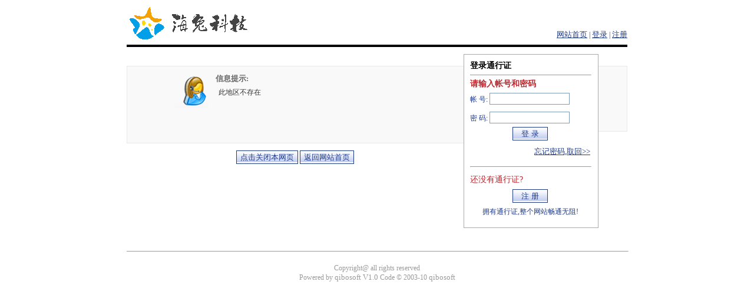

--- FILE ---
content_type: text/html; charset=gb2312
request_url: http://www.hirabbitgame.com/list.php?fid=173&city_id=1
body_size: 2304
content:
<!DOCTYPE html PUBLIC "-//W3C//DTD XHTML 1.0 Transitional//EN" "http://www.w3.org/TR/xhtml1/DTD/xhtml1-transitional.dtd">
<html xmlns="http://www.w3.org/1999/xhtml">
<!--
-->
<head>
<style type="text/css">
a {
	font-size: 13px;
	color: #1F3A87;
}
a:link {
	color: #1F3A87;
	text-decoration: none;
}
a:visited {
	text-decoration: none;
	color: #1F3A87;
}
a:hover {
	text-decoration: underline;
	color: red;
}
a:active {
	text-decoration: none;
}
body, form, ul, li, p, dl, dd, dt ,h,td,th{
	margin: 0;
	padding: 0;
	font-size: 12px;
}
li,ul{
	list-style: none;
}
TD {
	font-size: 12px;
	color: #1F3A87;
	VERTICAL-ALIGN:  ;
}
body{
	background:#fff;
	color: #1F3A87;
}
#topTable{
	margin-top:1em;
	margin-bottom:1em;
	border-bottom:4px #000 solid;
}
#topTable td{
	padding-bottom:8px;
	color: #1F3A87;
}
#RightTable,#LeftTable{
	margin-top:20px;
	background:#F9F9F9;
	border:1px solid #E8E8E8;
}
#LeftTable{
	border-right:0px solid #E8E8E8;
}
#RightTable{
	border-left:0px solid #E8E8E8;
}
#LeftTable .L{
	background: url(/images/default/showerr.gif) no-repeat 80px 10px;
}
#MsgTable{
	margin:1em;
}
#MsgTable td{
	color:#333333;
}
#MsgTable td.title{
	font-size:13px;
	font-weight:bold;
	color:#666;
	text-align:left;
}
.post_bt{
	background:url(/images/default/post_bt.gif);
	height:23px;
	border:1px solid #1F3A87;
	color:#1F3A87;
}
.input_bt{
	border:1px solid #7F9DB9;
	width:130px;
	height:16px;
}
#footer td,#footer td a{
	color:#9A9A9A;
}
</style>
<title>                           powered by www.qibosoft.com</title>
<meta http-equiv="Content-Type" content="text/html; charset=gb2312">
</head>

<body bgcolor="#FFFFFF" text="#000000" leftmargin="0" topmargin="0">
 <SCRIPT LANGUAGE="JavaScript" src="/images/default/inc.js"></SCRIPT>
<table width="850" border="0" cellspacing="0" cellpadding="0" align="center" id="topTable">
  <tr>
    <td width="339"><a href="/"><img src="/images/default/logo.gif" border="0" onload="if(self!=top)this.style.display='none';"></a></td>
    <td width="511" align="right" valign="bottom"><a href="/" style="text-decoration: underline;">网站首页</a> 
      | 


<!---->
	  <a href="/do/login.php" style="text-decoration: underline;">登录</a> | <a href="/do/reg.php" style="text-decoration: underline;">注册</a>
            <!----> 
	  </td>
  </tr>
</table>
<table width="850" border="0" cellspacing="0" cellpadding="0" align="center">
  <tr>
    <td width="572" height="296" valign="top">
      <table width="100%" border="0" cellspacing="0" cellpadding="0" id="LeftTable">
        <tr>
          <td height="130" width="24%" class="L"></td>
          <td height="130" width="76%" align="left" valign="top"> 
            <table width="100%" border="0" cellspacing="0" cellpadding="0" id="MsgTable">
              <tr>
                <td align="center" class='title'>信息提示:</td>
              </tr>
              <tr>
                <td style="line-height:150%;"><div style="border:0px dotted #ccc;width:92%;padding:5px;">此地区不存在</div></td>
              </tr>
            </table>
          </td>
        </tr>
      </table>
      <table width="100%" border="0" cellspacing="12" cellpadding="12">
        <tr>
          <td align="center">
<SCRIPT LANGUAGE="JavaScript">
<!--
if(document.referrer==''&&window.self==window.top){
	document.write('<input type="button" name="Submit" value="点击关闭本网页" class="post_bt" onclick="window.self.close();"> <input type="button" name="Submit" value="返回网站首页" class="post_bt" onclick="top.location.href=\'/\';"> ');
}else{
var num=0;
document.write('<input type="button" name="Submit" value="点击返回" class="post_bt" onclick="history.back(-1);if(num>0)top.location.href=\'\';num++;">');
}
//-->
</SCRIPT>
		  
		  
		  </td>
        </tr>
      </table>
    </td>
    <td width="229" height="296" valign="top">
      <table width="100%" border="0" cellspacing="0" cellpadding="0" height="118" style="border:1px solid #AAAAAA;" id="CenterTable">
        <tr>
          <td bgcolor="#FFFFFF" height="274" align="left" valign="top">
<!---->
		  
            <table width="90%" border="0" cellspacing="0" cellpadding="0" style="margin:10px;">
              <form name="form1" method="post" action="/do/login.php">
                <tr> 
                  <td><b><font  style="font-size:14px;color:#000000;">登录通行证</font></b></td>
                </tr>
                <tr> 
                  <td > 
                    <hr style="color:#ccc;width:100%" size=1>
                  </td>
                </tr>
                <tr> 
                  <td><b><font  style="font-size:14px;color:#BC2931;">请输入帐号和密码</font></b></td>
                </tr>
                <tr> 
                  <td height="32">帐 号: 
                    <input type="text" name="username" size="15" class="input_bt">
                  </td>
                </tr>
                <tr> 
                  <td height="32">密 码: 
                    <input type="password" name="password" size="15" class="input_bt">
                  </td>
                </tr>
                <tr> 
                  <td align="center"> 
                    <input type="submit" name="Submit2" value="  登 录  "  class="post_bt">
					<!---->
                  </td>
                </tr><input type="hidden" name="step" value="2">
      <input class="radio" type="hidden" name="cookietime" value="86400" >
                <tr> 
                  <td align="right" height="38"><a href="/do/sendpwd.php" style="text-decoration: underline;">忘记密码,取回&gt;&gt;</a></td>
                </tr>
                <tr> 
                  <td align="right" > 
                    <hr style="color:#ccc;width:100%" size=1>
                  </td>
                </tr>
                <tr> 
                  <td align="left" height="32" > <font  style="font-size:14px;color:#BC2931;">还没有通行证?</font></td>
                </tr>
                <tr> 
                  <td align="center" > 
                    <input type="button" name="Submit22" value="  注 册  " class="post_bt" onClick="window.location.href='/do/reg.php';">
                  </td>
                </tr>
                <tr>
                  <td align="center" height="32" >拥有通行证,整个网站畅通无阻!</td>
                </tr>
              </form>
            </table>
            <!---->   </td>
        </tr>
      </table>
    </td>
    <td width="49" height="296" valign="top">
      <table width="100%" border="0" cellspacing="0" cellpadding="0" id="RightTable">
        <tr>
          <td>&nbsp;</td>
        </tr>
      </table>
    </td>
  </tr>
</table>
<table width="850" border="0" cellspacing="0" cellpadding="0" align="center" id="footer">
  <tr> 
    <td height="33">&nbsp;</td>
  </tr>
  <tr> 
    <td>
      <hr style="color:#ccc;width:100%" size=1>
    </td>
  </tr>
  <tr>
    <td align="center"><br>
      Copyright@ all rights reserved <a href="http://www.miibeian.gov.cn" target="_blank"></a> 
      <br>
      Powered by <a href="http://www.qibosoft.com" target="_blank">qibosoft V1.0</a> 
      Code &copy; 2003-10 <a href="http://bbs.qibosoft.com/" target="_blank">qibosoft</a> </td>
  </tr>
</table>
<SCRIPT LANGUAGE="JavaScript">
<!--
function set_Table(){
	h=document.getElementById("LeftTable").offsetHeight;
	if(window.ActiveXObject==null)h=h-20;
	document.getElementById("RightTable").style.height=h+'px';
}
set_Table()
//-->
</SCRIPT>
</body>
</html>
<!---->